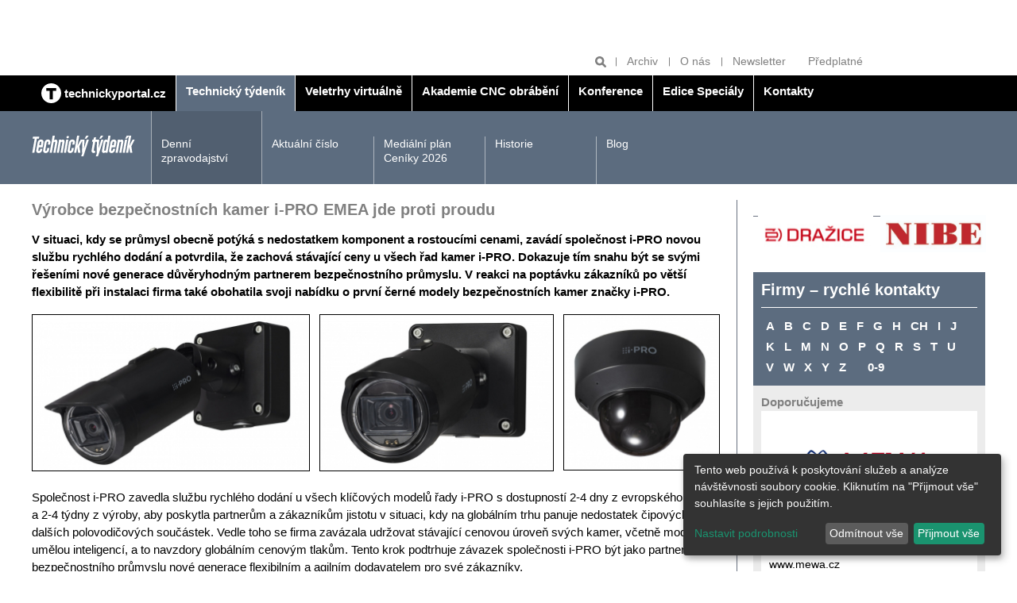

--- FILE ---
content_type: text/html; charset=UTF-8
request_url: https://www.technickytydenik.cz/rubriky/denni-zpravodajstvi/vyrobce-bezpecnostnich-kamer-i-pro-emea-jde-proti-proudu_55455.html
body_size: 7352
content:
<!DOCTYPE html>
<html lang="cs">
<head>
<script async type="text/plain" data-type="application/javascript" data-name="google-analytics" data-src="https://www.googletagmanager.com/gtag/js?id=G-Z18PR5M3QQ"></script>
        <script type="text/plain" data-type="application/javascript" data-name="google-analytics">
          window.dataLayer = window.dataLayer || [];
          function gtag(){dataLayer.push(arguments);}
          gtag('js', new Date());

          gtag('config', 'G-Z18PR5M3QQ');
        </script>
<link rel="stylesheet" href="/klaro/klaro.css">
        <script src="/klaro/config.js"></script>
        <script defer type="text/javascript" src="/klaro/klaro-no-css.js"></script>
<meta charset="UTF-8">
<script async src="https://js.web4ukrajina.cz/"></script>
<meta name="viewport" content="width=device-width, initial-scale=1, shrink-to-fit=no">
<title>Výrobce bezpečnostních kamer i-PRO EMEA jde proti proudu | Technický týdeník</title>
<meta property="og:image" content="https://www.technickytydenik.cz/obrazek/62276de94e5bb/169_597x337.jpg" />
<meta property="og:url" content="https://www.technickytydenik.cz/rubriky/denni-zpravodajstvi/vyrobce-bezpecnostnich-kamer-i-pro-emea-jde-proti-proudu_55455.html" />
<meta property="og:type" content="article" />
<meta property="og:title" content="Výrobce bezpečnostních kamer i-PRO EMEA jde proti proudu | Technický týdeník" />
<meta property="og:description" content="V situaci, kdy se průmysl obecně potýká s nedostatkem komponent a rostoucími cenami, zavádí společnost i-PRO novou službu rychlého dodání a..." />
<meta property="fb:app_id" content="296153598106019" />
<meta name="keywords" content="" />
<meta name="description" content="V situaci, kdy se průmysl obecně potýká s nedostatkem komponent a rostoucími cenami, zavádí společnost i-PRO novou službu rychlého dodání a..." />
<meta name="author" content="Sabre, www.sabre.cz, e-mail: info@sabre.cz" />
<meta name="google-site-verification" content="4xA7Od0JyBeiudw-tvmd-Lt2qo8PP1aTdI5JFTt5Yuw" />
<link rel="stylesheet" type="text/css" href="/export/export-obsah.php?web=1&typ=export-css&files=WyJcL2Nzc1wvbWFpbi5wYWNrYWdlLm1pbi5jc3MiLCJcL2Nzc1wvYWRkLmNzcyIsIlwvY3NzXC9hZGQyLmNzcyIsIlwvY3NzXC9qcXVlcnktdWktMS4xMi4xLmNzcyIsIlwvanNcL2pxdWVyeVwvZmFuY3lib3hcL2pxdWVyeS5mYW5jeWJveC5jc3MiXQ==&ver=40" media="all">
<link rel="shortcut icon" type="image/x-icon" href="/favicon.ico">
<script type="text/javascript" src="//cz.adocean.pl/files/js/ado.js"></script>
<script type="text/javascript">
/* (c)AdOcean 2003-2019 */
        if(typeof ado!=="object"){ado={};ado.config=ado.preview=ado.placement=ado.master=ado.slave=function(){};}
        ado.config({mode: "old", xml: false, consent: true, characterEncoding: true});
        ado.preview({enabled: true});
</script>
<!-- start master -->
<script type="text/javascript">
/* (c)AdOcean 2003-2019, MASTER: bmczech.techtydenik.cz.Technicky tydenik */
ado.master({id: 'e7L700dw6FBE4eOlZ1TBJDCQba.fO2eh_U8i_0GeN0D.T7', server: 'cz.adocean.pl' });
</script>
<!--  end master  -->
<script type="text/plain" data-type="application/javascript" data-name="teads">
  window.teads_analytics = window.teads_analytics || {};
  window.teads_analytics.analytics_tag_id = "PUB_22492";
  window.teads_analytics.share = window.teads_analytics.share || function() {
    ;(window.teads_analytics.shared_data = window.teads_analytics.shared_data || []).push(arguments)
  };
</script>
<script async type="text/plain" data-type="application/javascript" data-name="teads" data-src="https://a.teads.tv/analytics/tag.js"></script>
</head>
<body class="sekce-id-1 theme-steel-blue-dark">
<div class="top-banners clearfix">
<div class="container">
<div class="banner banner--a">
<div class="leaderboard banner"><!-- start slave -->
<div id="adoceanczwdfehldfbc"></div>
<script type="text/javascript">
/* (c)AdOcean 2003-2019, bmczech.techtydenik.cz.Technicky tydenik.Leaderboard */
ado.slave('adoceanczwdfehldfbc', {myMaster: 'e7L700dw6FBE4eOlZ1TBJDCQba.fO2eh_U8i_0GeN0D.T7' });
</script>
<!--  end slave  --></div>
</div>
<div class="grid">
<div class="col col--6-s">
<div class="banner banner--b">
<div class="block atyp"><!-- start slave -->
<div id="adoceanczmchhqqplbi"></div>
<script type="text/javascript">
/* (c)AdOcean 2003-2019, bmczech.techtydenik.cz.Technicky tydenik.Fullbanner 1 */
ado.slave('adoceanczmchhqqplbi', {myMaster: 'e7L700dw6FBE4eOlZ1TBJDCQba.fO2eh_U8i_0GeN0D.T7' });
</script>
<!--  end slave  --></div>
</div>
</div>
<div class="col col--6-s">
<div class="banner banner--b">
<div class="block banner"><!-- start slave -->
<div id="adoceanczzcondojqld"></div>
<script type="text/javascript">
/* (c)AdOcean 2003-2019, bmczech.techtydenik.cz.Technicky tydenik.Fullbanner 2 */
ado.slave('adoceanczzcondojqld', {myMaster: 'e7L700dw6FBE4eOlZ1TBJDCQba.fO2eh_U8i_0GeN0D.T7' });
</script>
<!--  end slave  -->
</div>
</div>
</div>
</div>
</div>
<hr>
</div>
<header class="header">
<div class="header__tools">
<div class="container">
<ul class="header__tools-list">
<li class="header__search">
<form action="/vyhledavani.php">
<input type="text" name="q" placeholder="Hledat">
<button type="submit" name="hledat" title="Hledat"><svg class="icon icon--magnifier" width="15" height="15" aria-hidden="true"><use xlink:href="/img/icons.svg#magnifier"/></svg></button>
</form>
</li>
<li><a href="/rubriky/archiv/">Archiv</a></li>
<li><a href="/stranky/o-nas_83_stranka.html">O nás</a></li>
<li><a href="https://www.bmczech.cz/newslettery/index.php?d=0547" target="_blank">Newsletter</a></li>
<li><a href="https://www.send.cz/casopis/1328/technicky-tydenik?keyw=Technick%FD+t%FDden%EDk" target="_blank">Předplatné</a></li>
</ul>
</div>
</div>
<div class="header__main-nav">
<div class="container">
<button class="nav-toggle">
<svg class="icon icon--menu" width="15" height="15" aria-hidden="true"><use xlink:href="/img/icons.svg#menu"/></svg>
<span class="visually-hidden">Zobrazit/skrýt navigaci</span>
</button>
<nav class="nav">
<ul class="nav__menu">
<li class="" style="border-left:0"><a href="/"><img src="/img/technickyportal-logo.svg" width="25" alt="Technický portál" class="brand__logo"> <span>technickyportal.cz</span></a></li>
<li class="active"><a href="/technickytydenik.html"><span>Technický týdeník</span></a></li>
<li class=""><a href="/veletrhyvirtualne.html"><span /*style="color: #eaea00;"*/>Veletrhy virtuálně</span></a></li>
<li class=""><a href="/akademie-cnc-obrabeni.html"><span>Akademie CNC obrábění</span></a></li>
<li class=""><a href="/konference.html"><span>Konference</span></a></li>
<li class=""><a href="/edice-specialy.html"><span>Edice Speciály</span></a></li>
<li class=""><a href="/kontakty.html"><span>Kontakty</span></a></li>
</ul>
</nav>
</div>
</div>
<div class="header__section-nav">
<div class="container">
<p class="section-logo"><img src="/img/technicky-tydenik-logo.svg" width="130" height="26" alt="Technický týdeník"></p>
<nav class="section-nav">
<ul class="section-nav__menu">
<li class="active last"><a href="/rubriky/denni-zpravodajstvi/">Denní zpravodajství</a></li>
<li><a href="/rubriky/aktualni-cislo/">Aktuální číslo</a></li>
<li><a href="/stranky/medialni-plan-ceniky-2026_149_stranka.html">Mediální plán Ceníky 2026</a></li>
<li><a href="/stranky/historie_89_stranka.html">Historie</a></li>
<li><a href="/rubriky/blog/">Blog</a></li>
</ul>
</nav>
</div>
</div>
</header>
<hr>
<main class="main">
<div class="container">
<div class="content-container">
<article class="content article">
<h1 class="h2 mt-none">Výrobce bezpečnostních kamer i-PRO EMEA jde proti proudu</h1>
<div class="frame__body article">
<div class="article__body">
<div id="lightbox-search">
<p><b>V situaci, kdy se průmysl obecně potýká s nedostatkem komponent a rostoucími cenami, zavádí společnost i-PRO novou službu rychlého dodání a potvrdila, že zachová stávající ceny u všech řad kamer i-PRO. Dokazuje tím snahu být se svými řešeními nové generace důvěryhodným partnerem bezpečnostního průmyslu. V reakci na poptávku zákazníků po větší flexibilitě při instalaci firma také obohatila svoji nabídku o první černé modely bezpečnostních kamer značky i-PRO.</b></p>
<p><b><img src="https://technickytydenik.vshcdn.net/obrazek/62276de94e5bb/5_350x197.jpg" class="left" style="border: 1px solid black;" width="350" height="197" alt="" title="" /><img src="https://technickytydenik.vshcdn.net/obrazek/62276de94e5bb/6_295x197.jpg" class="left" style="margin-top: 2px; margin-bottom: 2px; border: 1px solid black;" width="295" height="197" alt="" title="" /><img src="https://technickytydenik.vshcdn.net/obrazek/62276de94e5bb/7_197x197.jpg" style="margin-top: 2px; margin-bottom: 2px; border: 1px solid black;" width="197" height="197" alt="" title="" /><br /></b></p>
<p>Společnost i-PRO zavedla službu rychlého dodání u všech klíčových modelů řady i-PRO s dostupností 2-4 dny z evropského skladu a 2-4 týdny z výroby, aby poskytla partnerům a zákazníkům jistotu v situaci, kdy na globálním trhu panuje nedostatek čipových sad a dalších polovodičových součástek. Vedle toho se firma zavázala udržovat stávající cenovou úroveň svých kamer, včetně modelů s umělou inteligencí, a to navzdory globálním cenovým tlakům. Tento krok podtrhuje závazek společnosti i-PRO být jako partner bezpečnostního průmyslu nové generace flexibilním a agilním dodavatelem pro své zákazníky.</p>
<p>„V době, kdy má průmysl obecně potíže uspokojit poptávku na trhu a čelí neustále rostoucím cenám, i-PRO EMEA svým partnerům a zákazníkům přináší jistotu a nabízí stabilitu, stejně jako trhu a celému odvětví," říká Gerard Figols, prezident společnosti i-PRO v regionu EMEA. „Zajistili jsme si základní komponenty, které potřebujeme, a věříme, že budeme schopni produkty včas dodávat - abychom umožnili partnerům a zákazníkům soustředit se s jistotou na jejich vlastní podnikání."</p>
<p><span style="color: #333333;"><b>První modely značky i-PRO v černé barvě</b></span></p>
<p>„Velmi nás těší, že můžeme na trh regionu EMEA uvést první modely této řady značky i-PRO a tím jak naplňovat naši strategii zavádění umělé inteligence, tak rozšířit nabídku na trhu," dodává Gerard Figols. První černé kamery jsou již dostupné ve standardní řadě i-PRO v provedení polokoule i váleček pro venkovní i vnitřní instalaci. Tyto nenápadné kamery z modelové řady vybavené umělou inteligencí jsou ideální pro nenápadné umístění, kde splynou s okolím.</p>
<p>Řada S nabízí špičkový, vysoce výkonný výpočetní hardware s umělou inteligencí a vlastními aplikacemi, které jsou dodávány zdarma. Systém je také otevřený pro vývoj specializovaných externích aplikací, takže kamery mohou nalézt výrazně širší okruh komerčních uplatnění, např. v maloobchodu nebo Průmyslu 4.0.</p>
</div>
</div>
<div class="article__meta grid">
<p class="col col--8">8. březen 2022, 15:53, <span class="text-nowrap">Autor: (<a href="/autori/pram-consulting/">PRAM Consulting  </a>) </span></p>
<p class="col col--4 article__meta__tools">
<a target="_blank" href="http://www.facebook.com/share.php?u=https://www.technickytydenik.cz/rubriky/denni-zpravodajstvi/vyrobce-bezpecnostnich-kamer-i-pro-emea-jde-proti-proudu_55455.html&amp;t=V%C3%BDrobce+bezpe%C4%8Dnostn%C3%ADch+kamer+i-PRO+EMEA+jde+proti+proudu">Sdílet na Facebook</a>
<a target="_blank" href="https://twitter.com/share?url=https://www.technickytydenik.cz/rubriky/denni-zpravodajstvi/vyrobce-bezpecnostnich-kamer-i-pro-emea-jde-proti-proudu_55455.html&amp;text=&amp;via=technickýtýdeník">Sdílet na Twitter</a>
<a href="javascript:window.print()" title="Vytisknout">Tisk</a>
</p>
</div>
</div>
</article>
<hr>
<aside class="sidebar">
<div class="side-box article-box">
<div class="frame">
<table align="left" cellpadding="3" cellspacing="3" border="0" style="height: 80px; width: 295px;">
<tbody>
<tr>
<td></td>
<td></td>
</tr>
<tr>
<td><a href="https://www.dzd.cz/" target="_blank"><img src="https://www.technickytydenik.cz/obrazek/6761a256860b1/dzd-676276beb064e.jpg" alt="dzd 54782" title="dzd 54782" width="145" height="55" /></a></td>
<td><a href="https://www.nibe.eu/cz/cs/" target="_blank"><img src="https://www.technickytydenik.cz/obrazek/6761a256860b1/nibe-logo-300px-682312c7cfa62.jpg" alt="nibe-logo-300px 56385" title="nibe-logo-300px 56385" width="133" height="47" /></a></td>
</tr>
<tr>
<td></td>
<td></td>
</tr>
</tbody>
</table>
</div>
</div>
<div class="side-box company-list-box">
<div class="company-list-box__header">
<h2 class="company-list-box__title">Firmy – rychlé kontakty</h2>
<ul class="company-list-box__letter-list">
<li><a href="/stranky/firmy_85_stranka.html?pismeno=A">A</a></li>
<li><a href="/stranky/firmy_85_stranka.html?pismeno=B">B</a></li>
<li><a href="/stranky/firmy_85_stranka.html?pismeno=C">C</a></li>
<li><a href="/stranky/firmy_85_stranka.html?pismeno=D">D</a></li>
<li><a href="/stranky/firmy_85_stranka.html?pismeno=E">E</a></li>
<li><a href="/stranky/firmy_85_stranka.html?pismeno=F">F</a></li>
<li><a href="/stranky/firmy_85_stranka.html?pismeno=G">G</a></li>
<li><a href="/stranky/firmy_85_stranka.html?pismeno=H">H</a></li>
<li><a href="/stranky/firmy_85_stranka.html?pismeno=CH">CH</a></li>
<li><a href="/stranky/firmy_85_stranka.html?pismeno=I">I</a></li>
<li><a href="/stranky/firmy_85_stranka.html?pismeno=J">J</a></li>
<li><a href="/stranky/firmy_85_stranka.html?pismeno=K">K</a></li>
<li><a href="/stranky/firmy_85_stranka.html?pismeno=L">L</a></li>
<li><a href="/stranky/firmy_85_stranka.html?pismeno=M">M</a></li>
<li><a href="/stranky/firmy_85_stranka.html?pismeno=N">N</a></li>
<li><a href="/stranky/firmy_85_stranka.html?pismeno=O">O</a></li>
<li><a href="/stranky/firmy_85_stranka.html?pismeno=P">P</a></li>
<li><a href="/stranky/firmy_85_stranka.html?pismeno=Q">Q</a></li>
<li><a href="/stranky/firmy_85_stranka.html?pismeno=R">R</a></li>
<li><a href="/stranky/firmy_85_stranka.html?pismeno=S">S</a></li>
<li><a href="/stranky/firmy_85_stranka.html?pismeno=T">T</a></li>
<li><a href="/stranky/firmy_85_stranka.html?pismeno=U">U</a></li>
<li><a href="/stranky/firmy_85_stranka.html?pismeno=V">V</a></li>
<li><a href="/stranky/firmy_85_stranka.html?pismeno=W">W</a></li>
<li><a href="/stranky/firmy_85_stranka.html?pismeno=X">X</a></li>
<li><a href="/stranky/firmy_85_stranka.html?pismeno=Y">Y</a></li>
<li style="margin-right: 1em;"><a href="/stranky/firmy_85_stranka.html?pismeno=Z">Z</a></li>
<li><a href="/stranky/firmy_85_stranka.html?pismeno=0-9">0-9</a></li>
</ul>
</div>
<div class="company-list-box__body">
<p class="mb-none text-gray"><strong>Doporučujeme</strong></p>
<div class="card card--logo p-s">
<div class="card__image">
<img src="/obrazek/5df392bc512c1/mewa-mensi-5df393554b527_318x159.png" alt="MEWA Textil-Service, s.r.o." class="img-responsive">
</div>
<div class="card__body">
<h3 class="card__title">MEWA Textil-Service, s.r.o.</h3>
<p class="card__description"><a href="mailto:info@mewa.cz">info@mewa.cz</a><br>     
<a href="http://www.mewa.cz" target="_blank">www.mewa.cz</a>
</p>
</div>
</div>
<div class="card card--logo p-s">
<div class="card__image">
<img src="/obrazek/5df8aeea2d605/tajmac-zps-5df8af2506e64_400x61.png" alt="TAJMAC-ZPS, a.s." class="img-responsive">
</div>
<div class="card__body">
<h3 class="card__title">TAJMAC-ZPS, a.s.</h3>
<p class="card__description"><a href="mailto:info@tajmac-zps.cz">info@tajmac-zps.cz</a><br>     
<a href="http://www.tajmac-zps.cz/" target="_blank">www.tajmac-zps.cz</a>
</p>
</div>
</div>
<div class="card card--logo p-s">
<div class="card__image">
<img src="/obrazek/5df9f85789831/gf-5df9f9c4b7d1a_300x95.jpeg" alt="GF Machining Solutions s.r.o." class="img-responsive">
</div>
<div class="card__body">
<h3 class="card__title">GF Machining Solutions s.r.o.</h3>
<p class="card__description"><a href="mailto:info.gfms.cz@georgfischer.com">info.gfms.cz@georgfischer.com</a><br>     
<a href="http://www.gfms.com/cz" target="_blank">www.gfms.com/cz</a>
</p>
</div>
</div>
</div>
</div>
<div class="side-box article-box">
<div class="side-box article-box">
<div class="frame">
<h2 class="mt-none">Blog Technického týdeníku</h2>
<div class="frame__body preview">
<div class="article-box__image">
<a href="/rubriky/blog/vyzvy-a-prilezitosti-pro-ceskou-budoucnost_62931.html" class="preview__image-link">
<img src="https://www.technickytydenik.cz/obrazek/697797ae814fd/169blog-697798657a89d_500x281.jpg" alt="Výzvy a příležitosti pro českou budoucnost">
</a>
</div>
<div class="preview__body">
<h3 class="preview__title"><a href="/rubriky/blog/vyzvy-a-prilezitosti-pro-ceskou-budoucnost_62931.html">Výzvy a příležitosti pro českou budoucnost</a></h3>
<p>V době, kdy se svět nachází uprostřed 4. průmyslové revoluce a kdy technologický pokrok mění podobu celých odvětví rychlostí, jakou jsme dosud nezažili...</p>
</div>
</div>
</div>
</div>
</div>
<div class="side-box article-box">
<h2 class="mt-none">Odborné přílohy TT<br /><br /><a href="https://www.technickytydenik.cz/rubriky/aktualni-cislo/vkladane-prilohy/vkladana-priloha-technologie-zpracovani-plastu_60031.html"><img src="https://www.technickytydenik.cz/obrazek/5cefccd541604/14plasty-68d4081cc87b6.jpg" width="292" height="409" /></a></h2>
</div>
<div class="side-box article-box color-box color-box--brand-primary">
<h2 class="mt-none">Předplatné</h2>
<div class="article-box__image"><a href="https://www.send.cz/casopis/1328/technicky-tydenik?keyw=Technick%FD+t%FDden%EDk"><img src="/img/tt-cover-2.png" class="mw-100 inline-block" /></a></div>
<h3 class="article-box__title"><a href="https://www.send.cz/casopis/1328/technicky-tydenik?keyw=Technick%FD+t%FDden%EDk">Předplaťte si Technický týdeník</a></h3>
<p class="article-box__lead">Předplatné Technického týdeníku za výhodnou cenu <a href="https://www.send.cz/casopis/1328/technicky-tydenik?keyw=Technick%FD+t%FDden%EDk"><strong>zde</strong></a>.</p>
</div>
<div class="side-box cover-label-box">
<p style="text-align: center;"><a href="/rubriky/aktualni-cislo/" class="cover-label-box__container block" title="Aktuální číslo"><img src="https://www.technickytydenik.cz/obrazek/5d00c93ea253e/1tt-69776702d6178.jpg" width="292" height="406" /><span class="cover-label-box__label">Aktuální číslo</span> </a></p>
</div>
<div class="side-box banner mb-m">
<div class="block banner"><!-- start slave -->
<div id="adoceanczvprtfjsngt"></div>
<script type="text/javascript">
/* (c)AdOcean 2003-2019, bmczech.techtydenik.cz.Technicky tydenik.Ctverec */
ado.slave('adoceanczvprtfjsngt', {myMaster: 'e7L700dw6FBE4eOlZ1TBJDCQba.fO2eh_U8i_0GeN0D.T7' });
</script>
<!--  end slave  --></div>
</div>
<!-- start slave -->
<div id="adoceanczzhhhgvqlpn"></div>
<script type="text/javascript">
/* (c)AdOcean 2003-2023, bmczech.techtydenik.cz.Homepage.Ctverec 5 */
ado.slave('adoceanczzhhhgvqlpn', {myMaster: '5UMKrjB3o7uZ40gaclarhQF6EDNH20Mv_cSgyza0jef.U7' });
</script>
<!--  end slave  -->
</aside>
</div>
<hr>
<div class="banner banner--f banner--f-left">
<div class="skyscraper2 banner"><!-- start slave -->
<div id="adoceanczqfdrnvgoks"></div>
<script type="text/javascript">
/* (c)AdOcean 2003-2019, bmczech.techtydenik.cz.Technicky tydenik.Skyscraper 2 */
ado.slave('adoceanczqfdrnvgoks', {myMaster: 'e7L700dw6FBE4eOlZ1TBJDCQba.fO2eh_U8i_0GeN0D.T7' });
</script>
<!--  end slave  --></div>
</div>
<div class="banner banner--f banner--f-right">
<div class="skyscraper banner"><!-- start slave -->
<div id="adoceancztemkkinjax"></div>
<script type="text/javascript">
/* (c)AdOcean 2003-2019, bmczech.techtydenik.cz.Technicky tydenik.Skyscraper */
ado.slave('adoceancztemkkinjax', {myMaster: 'e7L700dw6FBE4eOlZ1TBJDCQba.fO2eh_U8i_0GeN0D.T7' });
</script>
<!--  end slave  -->
</div>
</div>
</div>
</main>
<footer class="footer">
<div class="container">
<div class="mb-s flex align-items-center">
<p class="mb-none"><img src="/img/technicky-tydenik-logo.svg" width="130" height="26" alt="Technický týdeník"></p>
<p class="mb-none ml-auto"><img src="/img/business-media-logo.svg" width="140" height="22" alt="Business Media Czech Republic"></p>
</div>
<p>
Auditovaný náklad 9 000 výtisků<br>
Vydává Business Media CZ s.r.o. | Další tituly: <a href="https://www.bydlenimagazin.cz/">Bydlení</a> | <a href="https://www.modernibyt.cz/">Moderní byt</a> | <a href="#">Doprava &amp; Auto moto</a> | <a href="#">Technika</a> | <a href="https://www.bmczech.cz/klientske-tituly/">Klientské tituly</a> | <a href="/autori/">Autoři</a>
</p><p>© Business Media CZ Nádražní 32, 150 00 Praha | e-mail: <a href="mailto:techtyd@bmczech.cz">techtyd@bmczech.cz</a><br>
 <a href="http://www.technickyportal.cz/">www.technickyportal.cz</a> | <a href="#rss">RSS 2.0</a> | <a href="#" onclick="return klaro.show();">CMP</a> | Created by <a href="http://www.sabre.cz/">Sabre s.r.o.</a></p>
</div>
</footer>
<!-- scripts -->
<script type="text/javascript" src="/export/export-obsah.php?web=1&typ=export-js&files=WyJcL2pzXC9qcXVlcnlcL21haW4ucGFja2FnZS5taW4uanMiLCJcL2pzXC9qcXVlcnlcL2pxdWVyeS51bnZlaWwuanMiLCJcL2pzXC9qcXVlcnlcL2FkZC5qcyJd&ver=17" defer></script>
<!--/ scripts -->

<!-- Kód Google značky pro remarketing -->
  <!--------------------------------------------------
  Značka pro remarketing nesmí být spojena s údaji umožňujícími identifikaci osob nebo umístěna na stránkách týkajících se citlivých kategorií. Další informace a postup nastavení značky naleznete na stránce: http://google.com/ads/remarketingsetup
  --------------------------------------------------->
  <script type="text/javascript">
  /* <![CDATA[ */
  var consentValue = (window.cookieConsent && window.cookieConsent.allowed) ? 1 : 0;

  window.google_tag_params = window.google_tag_params || {};
  window.google_tag_params.consent = consentValue;

  var google_conversion_id = 1008528966;
  var google_custom_params = window.google_tag_params;
  var google_remarketing_only = true;
  /* ]]> */
  </script>
  <script type="text/javascript" src="//www.googleadservices.com/pagead/conversion.js">
  </script>
  <noscript>
  <div style="display:inline;">
  <img height="1" width="1" style="border-style:none;" alt="" src="//googleads.g.doubleclick.net/pagead/viewthroughconversion/1008528966/?value=0&amp;guid=ON&amp;script=0"/>
  <img src="//googleads.g.doubleclick.net/pagead/viewthroughconversion/1008528966/?value=0&amp;guid=ON&amp;script=0&amp;consent=0" />
  </div>
  </noscript>
<!-- Google tag (gtag.js) -->
<script async src="https://www.googletagmanager.com/gtag/js?id=AW-17499586624"></script>
<script>
  window.dataLayer = window.dataLayer || [];
  function gtag(){dataLayer.push(arguments);}
  gtag('js', new Date());

  gtag('config', 'AW-17499586624');
</script>
<script type="text/javascript" src="https://c.seznam.cz/js/rc.js"></script>
<script>
  window.sznIVA.IS.updateIdentities({
    eid: null /* email či zahashovaný email*/
  });

  var retargetingConf = {
    rtgId: 12802,
    consent: null /* souhlas od návštěvníka na odeslání retargetingového hitu, povolené hodnoty: 0 (není souhlas) nebo 1 (je souhlas) */
  };
  window.rc.retargetingHit(retargetingConf);
</script>
<script type="text/javascript" class="teads" async="true" src="//a.teads.tv/page/148564/tag"></script>
<!-- Vygenerovano za 0.004 vterin -->
</body>
</html>
